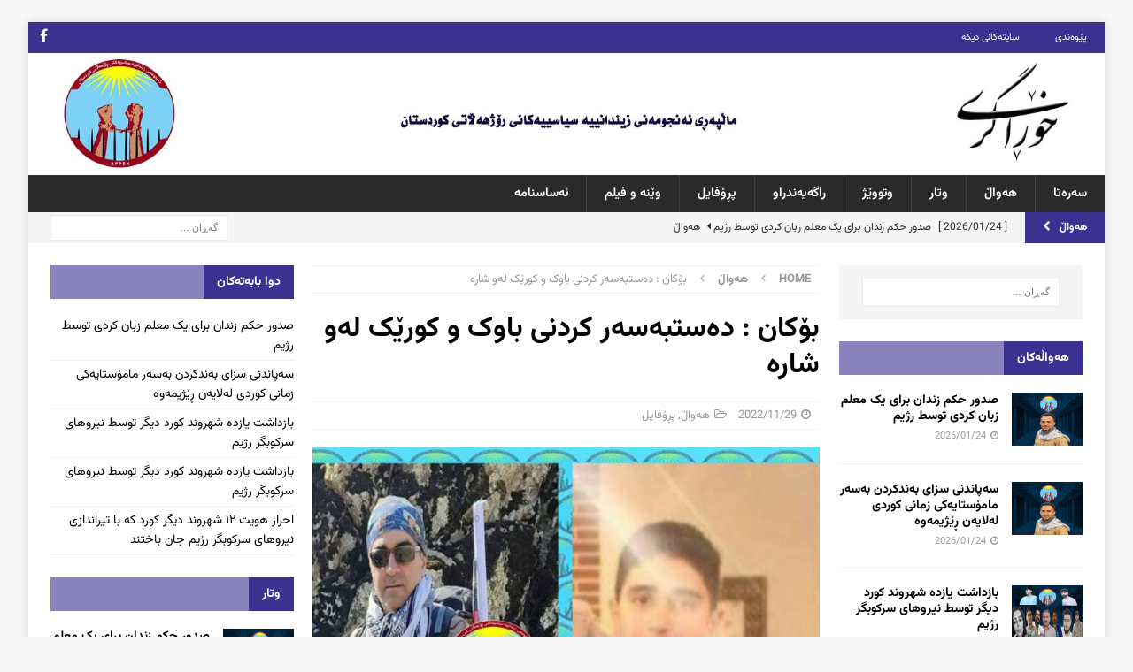

--- FILE ---
content_type: text/html; charset=UTF-8
request_url: https://xoragri.com/?p=9946
body_size: 83208
content:
<!DOCTYPE html>
<html class="no-js mh-two-sb" dir="rtl" lang="ckb">
<head>
<meta charset="UTF-8">
<meta name="viewport" content="width=device-width, initial-scale=1.0">
<link rel="profile" href="http://gmpg.org/xfn/11" />
<title>بۆکان : دەستبەسەر کردنی باوک و کورێک لەو شارە &#8211; خۆڕاگری</title>
<meta name='robots' content='max-image-preview:large' />
<link rel='dns-prefetch' href='//fonts.googleapis.com' />
<link rel="alternate" type="application/rss+xml" title="Feed ـی خۆڕاگری &raquo;" href="https://xoragri.com/?feed=rss2" />
<link rel="alternate" type="application/rss+xml" title="Feed ـی لێدوانەکانی خۆڕاگری &raquo;" href="https://xoragri.com/?feed=comments-rss2" />
<link rel="alternate" title="oEmbed (JSON)" type="application/json+oembed" href="https://xoragri.com/index.php?rest_route=%2Foembed%2F1.0%2Fembed&#038;url=https%3A%2F%2Fxoragri.com%2F%3Fp%3D9946" />
<link rel="alternate" title="oEmbed (XML)" type="text/xml+oembed" href="https://xoragri.com/index.php?rest_route=%2Foembed%2F1.0%2Fembed&#038;url=https%3A%2F%2Fxoragri.com%2F%3Fp%3D9946&#038;format=xml" />
<style id='wp-img-auto-sizes-contain-inline-css' type='text/css'>
img:is([sizes=auto i],[sizes^="auto," i]){contain-intrinsic-size:3000px 1500px}
/*# sourceURL=wp-img-auto-sizes-contain-inline-css */
</style>
<style id='wp-emoji-styles-inline-css' type='text/css'>

	img.wp-smiley, img.emoji {
		display: inline !important;
		border: none !important;
		box-shadow: none !important;
		height: 1em !important;
		width: 1em !important;
		margin: 0 0.07em !important;
		vertical-align: -0.1em !important;
		background: none !important;
		padding: 0 !important;
	}
/*# sourceURL=wp-emoji-styles-inline-css */
</style>
<style id='wp-block-library-inline-css' type='text/css'>
:root{--wp-block-synced-color:#7a00df;--wp-block-synced-color--rgb:122,0,223;--wp-bound-block-color:var(--wp-block-synced-color);--wp-editor-canvas-background:#ddd;--wp-admin-theme-color:#007cba;--wp-admin-theme-color--rgb:0,124,186;--wp-admin-theme-color-darker-10:#006ba1;--wp-admin-theme-color-darker-10--rgb:0,107,160.5;--wp-admin-theme-color-darker-20:#005a87;--wp-admin-theme-color-darker-20--rgb:0,90,135;--wp-admin-border-width-focus:2px}@media (min-resolution:192dpi){:root{--wp-admin-border-width-focus:1.5px}}.wp-element-button{cursor:pointer}:root .has-very-light-gray-background-color{background-color:#eee}:root .has-very-dark-gray-background-color{background-color:#313131}:root .has-very-light-gray-color{color:#eee}:root .has-very-dark-gray-color{color:#313131}:root .has-vivid-green-cyan-to-vivid-cyan-blue-gradient-background{background:linear-gradient(135deg,#00d084,#0693e3)}:root .has-purple-crush-gradient-background{background:linear-gradient(135deg,#34e2e4,#4721fb 50%,#ab1dfe)}:root .has-hazy-dawn-gradient-background{background:linear-gradient(135deg,#faaca8,#dad0ec)}:root .has-subdued-olive-gradient-background{background:linear-gradient(135deg,#fafae1,#67a671)}:root .has-atomic-cream-gradient-background{background:linear-gradient(135deg,#fdd79a,#004a59)}:root .has-nightshade-gradient-background{background:linear-gradient(135deg,#330968,#31cdcf)}:root .has-midnight-gradient-background{background:linear-gradient(135deg,#020381,#2874fc)}:root{--wp--preset--font-size--normal:16px;--wp--preset--font-size--huge:42px}.has-regular-font-size{font-size:1em}.has-larger-font-size{font-size:2.625em}.has-normal-font-size{font-size:var(--wp--preset--font-size--normal)}.has-huge-font-size{font-size:var(--wp--preset--font-size--huge)}.has-text-align-center{text-align:center}.has-text-align-left{text-align:left}.has-text-align-right{text-align:right}.has-fit-text{white-space:nowrap!important}#end-resizable-editor-section{display:none}.aligncenter{clear:both}.items-justified-left{justify-content:flex-start}.items-justified-center{justify-content:center}.items-justified-right{justify-content:flex-end}.items-justified-space-between{justify-content:space-between}.screen-reader-text{border:0;clip-path:inset(50%);height:1px;margin:-1px;overflow:hidden;padding:0;position:absolute;width:1px;word-wrap:normal!important}.screen-reader-text:focus{background-color:#ddd;clip-path:none;color:#444;display:block;font-size:1em;height:auto;left:5px;line-height:normal;padding:15px 23px 14px;text-decoration:none;top:5px;width:auto;z-index:100000}html :where(.has-border-color){border-style:solid}html :where([style*=border-top-color]){border-top-style:solid}html :where([style*=border-right-color]){border-right-style:solid}html :where([style*=border-bottom-color]){border-bottom-style:solid}html :where([style*=border-left-color]){border-left-style:solid}html :where([style*=border-width]){border-style:solid}html :where([style*=border-top-width]){border-top-style:solid}html :where([style*=border-right-width]){border-right-style:solid}html :where([style*=border-bottom-width]){border-bottom-style:solid}html :where([style*=border-left-width]){border-left-style:solid}html :where(img[class*=wp-image-]){height:auto;max-width:100%}:where(figure){margin:0 0 1em}html :where(.is-position-sticky){--wp-admin--admin-bar--position-offset:var(--wp-admin--admin-bar--height,0px)}@media screen and (max-width:600px){html :where(.is-position-sticky){--wp-admin--admin-bar--position-offset:0px}}

/*# sourceURL=wp-block-library-inline-css */
</style><style id='wp-block-paragraph-inline-css' type='text/css'>
.is-small-text{font-size:.875em}.is-regular-text{font-size:1em}.is-large-text{font-size:2.25em}.is-larger-text{font-size:3em}.has-drop-cap:not(:focus):first-letter{float:right;font-size:8.4em;font-style:normal;font-weight:100;line-height:.68;margin:.05em 0 0 .1em;text-transform:uppercase}body.rtl .has-drop-cap:not(:focus):first-letter{float:none;margin-right:.1em}p.has-drop-cap.has-background{overflow:hidden}:root :where(p.has-background){padding:1.25em 2.375em}:where(p.has-text-color:not(.has-link-color)) a{color:inherit}p.has-text-align-left[style*="writing-mode:vertical-lr"],p.has-text-align-right[style*="writing-mode:vertical-rl"]{rotate:180deg}
/*# sourceURL=https://xoragri.com/wp-includes/blocks/paragraph/style.min.css */
</style>
<style id='global-styles-inline-css' type='text/css'>
:root{--wp--preset--aspect-ratio--square: 1;--wp--preset--aspect-ratio--4-3: 4/3;--wp--preset--aspect-ratio--3-4: 3/4;--wp--preset--aspect-ratio--3-2: 3/2;--wp--preset--aspect-ratio--2-3: 2/3;--wp--preset--aspect-ratio--16-9: 16/9;--wp--preset--aspect-ratio--9-16: 9/16;--wp--preset--color--black: #000000;--wp--preset--color--cyan-bluish-gray: #abb8c3;--wp--preset--color--white: #ffffff;--wp--preset--color--pale-pink: #f78da7;--wp--preset--color--vivid-red: #cf2e2e;--wp--preset--color--luminous-vivid-orange: #ff6900;--wp--preset--color--luminous-vivid-amber: #fcb900;--wp--preset--color--light-green-cyan: #7bdcb5;--wp--preset--color--vivid-green-cyan: #00d084;--wp--preset--color--pale-cyan-blue: #8ed1fc;--wp--preset--color--vivid-cyan-blue: #0693e3;--wp--preset--color--vivid-purple: #9b51e0;--wp--preset--gradient--vivid-cyan-blue-to-vivid-purple: linear-gradient(135deg,rgb(6,147,227) 0%,rgb(155,81,224) 100%);--wp--preset--gradient--light-green-cyan-to-vivid-green-cyan: linear-gradient(135deg,rgb(122,220,180) 0%,rgb(0,208,130) 100%);--wp--preset--gradient--luminous-vivid-amber-to-luminous-vivid-orange: linear-gradient(135deg,rgb(252,185,0) 0%,rgb(255,105,0) 100%);--wp--preset--gradient--luminous-vivid-orange-to-vivid-red: linear-gradient(135deg,rgb(255,105,0) 0%,rgb(207,46,46) 100%);--wp--preset--gradient--very-light-gray-to-cyan-bluish-gray: linear-gradient(135deg,rgb(238,238,238) 0%,rgb(169,184,195) 100%);--wp--preset--gradient--cool-to-warm-spectrum: linear-gradient(135deg,rgb(74,234,220) 0%,rgb(151,120,209) 20%,rgb(207,42,186) 40%,rgb(238,44,130) 60%,rgb(251,105,98) 80%,rgb(254,248,76) 100%);--wp--preset--gradient--blush-light-purple: linear-gradient(135deg,rgb(255,206,236) 0%,rgb(152,150,240) 100%);--wp--preset--gradient--blush-bordeaux: linear-gradient(135deg,rgb(254,205,165) 0%,rgb(254,45,45) 50%,rgb(107,0,62) 100%);--wp--preset--gradient--luminous-dusk: linear-gradient(135deg,rgb(255,203,112) 0%,rgb(199,81,192) 50%,rgb(65,88,208) 100%);--wp--preset--gradient--pale-ocean: linear-gradient(135deg,rgb(255,245,203) 0%,rgb(182,227,212) 50%,rgb(51,167,181) 100%);--wp--preset--gradient--electric-grass: linear-gradient(135deg,rgb(202,248,128) 0%,rgb(113,206,126) 100%);--wp--preset--gradient--midnight: linear-gradient(135deg,rgb(2,3,129) 0%,rgb(40,116,252) 100%);--wp--preset--font-size--small: 13px;--wp--preset--font-size--medium: 20px;--wp--preset--font-size--large: 36px;--wp--preset--font-size--x-large: 42px;--wp--preset--spacing--20: 0.44rem;--wp--preset--spacing--30: 0.67rem;--wp--preset--spacing--40: 1rem;--wp--preset--spacing--50: 1.5rem;--wp--preset--spacing--60: 2.25rem;--wp--preset--spacing--70: 3.38rem;--wp--preset--spacing--80: 5.06rem;--wp--preset--shadow--natural: 6px 6px 9px rgba(0, 0, 0, 0.2);--wp--preset--shadow--deep: 12px 12px 50px rgba(0, 0, 0, 0.4);--wp--preset--shadow--sharp: 6px 6px 0px rgba(0, 0, 0, 0.2);--wp--preset--shadow--outlined: 6px 6px 0px -3px rgb(255, 255, 255), 6px 6px rgb(0, 0, 0);--wp--preset--shadow--crisp: 6px 6px 0px rgb(0, 0, 0);}:where(.is-layout-flex){gap: 0.5em;}:where(.is-layout-grid){gap: 0.5em;}body .is-layout-flex{display: flex;}.is-layout-flex{flex-wrap: wrap;align-items: center;}.is-layout-flex > :is(*, div){margin: 0;}body .is-layout-grid{display: grid;}.is-layout-grid > :is(*, div){margin: 0;}:where(.wp-block-columns.is-layout-flex){gap: 2em;}:where(.wp-block-columns.is-layout-grid){gap: 2em;}:where(.wp-block-post-template.is-layout-flex){gap: 1.25em;}:where(.wp-block-post-template.is-layout-grid){gap: 1.25em;}.has-black-color{color: var(--wp--preset--color--black) !important;}.has-cyan-bluish-gray-color{color: var(--wp--preset--color--cyan-bluish-gray) !important;}.has-white-color{color: var(--wp--preset--color--white) !important;}.has-pale-pink-color{color: var(--wp--preset--color--pale-pink) !important;}.has-vivid-red-color{color: var(--wp--preset--color--vivid-red) !important;}.has-luminous-vivid-orange-color{color: var(--wp--preset--color--luminous-vivid-orange) !important;}.has-luminous-vivid-amber-color{color: var(--wp--preset--color--luminous-vivid-amber) !important;}.has-light-green-cyan-color{color: var(--wp--preset--color--light-green-cyan) !important;}.has-vivid-green-cyan-color{color: var(--wp--preset--color--vivid-green-cyan) !important;}.has-pale-cyan-blue-color{color: var(--wp--preset--color--pale-cyan-blue) !important;}.has-vivid-cyan-blue-color{color: var(--wp--preset--color--vivid-cyan-blue) !important;}.has-vivid-purple-color{color: var(--wp--preset--color--vivid-purple) !important;}.has-black-background-color{background-color: var(--wp--preset--color--black) !important;}.has-cyan-bluish-gray-background-color{background-color: var(--wp--preset--color--cyan-bluish-gray) !important;}.has-white-background-color{background-color: var(--wp--preset--color--white) !important;}.has-pale-pink-background-color{background-color: var(--wp--preset--color--pale-pink) !important;}.has-vivid-red-background-color{background-color: var(--wp--preset--color--vivid-red) !important;}.has-luminous-vivid-orange-background-color{background-color: var(--wp--preset--color--luminous-vivid-orange) !important;}.has-luminous-vivid-amber-background-color{background-color: var(--wp--preset--color--luminous-vivid-amber) !important;}.has-light-green-cyan-background-color{background-color: var(--wp--preset--color--light-green-cyan) !important;}.has-vivid-green-cyan-background-color{background-color: var(--wp--preset--color--vivid-green-cyan) !important;}.has-pale-cyan-blue-background-color{background-color: var(--wp--preset--color--pale-cyan-blue) !important;}.has-vivid-cyan-blue-background-color{background-color: var(--wp--preset--color--vivid-cyan-blue) !important;}.has-vivid-purple-background-color{background-color: var(--wp--preset--color--vivid-purple) !important;}.has-black-border-color{border-color: var(--wp--preset--color--black) !important;}.has-cyan-bluish-gray-border-color{border-color: var(--wp--preset--color--cyan-bluish-gray) !important;}.has-white-border-color{border-color: var(--wp--preset--color--white) !important;}.has-pale-pink-border-color{border-color: var(--wp--preset--color--pale-pink) !important;}.has-vivid-red-border-color{border-color: var(--wp--preset--color--vivid-red) !important;}.has-luminous-vivid-orange-border-color{border-color: var(--wp--preset--color--luminous-vivid-orange) !important;}.has-luminous-vivid-amber-border-color{border-color: var(--wp--preset--color--luminous-vivid-amber) !important;}.has-light-green-cyan-border-color{border-color: var(--wp--preset--color--light-green-cyan) !important;}.has-vivid-green-cyan-border-color{border-color: var(--wp--preset--color--vivid-green-cyan) !important;}.has-pale-cyan-blue-border-color{border-color: var(--wp--preset--color--pale-cyan-blue) !important;}.has-vivid-cyan-blue-border-color{border-color: var(--wp--preset--color--vivid-cyan-blue) !important;}.has-vivid-purple-border-color{border-color: var(--wp--preset--color--vivid-purple) !important;}.has-vivid-cyan-blue-to-vivid-purple-gradient-background{background: var(--wp--preset--gradient--vivid-cyan-blue-to-vivid-purple) !important;}.has-light-green-cyan-to-vivid-green-cyan-gradient-background{background: var(--wp--preset--gradient--light-green-cyan-to-vivid-green-cyan) !important;}.has-luminous-vivid-amber-to-luminous-vivid-orange-gradient-background{background: var(--wp--preset--gradient--luminous-vivid-amber-to-luminous-vivid-orange) !important;}.has-luminous-vivid-orange-to-vivid-red-gradient-background{background: var(--wp--preset--gradient--luminous-vivid-orange-to-vivid-red) !important;}.has-very-light-gray-to-cyan-bluish-gray-gradient-background{background: var(--wp--preset--gradient--very-light-gray-to-cyan-bluish-gray) !important;}.has-cool-to-warm-spectrum-gradient-background{background: var(--wp--preset--gradient--cool-to-warm-spectrum) !important;}.has-blush-light-purple-gradient-background{background: var(--wp--preset--gradient--blush-light-purple) !important;}.has-blush-bordeaux-gradient-background{background: var(--wp--preset--gradient--blush-bordeaux) !important;}.has-luminous-dusk-gradient-background{background: var(--wp--preset--gradient--luminous-dusk) !important;}.has-pale-ocean-gradient-background{background: var(--wp--preset--gradient--pale-ocean) !important;}.has-electric-grass-gradient-background{background: var(--wp--preset--gradient--electric-grass) !important;}.has-midnight-gradient-background{background: var(--wp--preset--gradient--midnight) !important;}.has-small-font-size{font-size: var(--wp--preset--font-size--small) !important;}.has-medium-font-size{font-size: var(--wp--preset--font-size--medium) !important;}.has-large-font-size{font-size: var(--wp--preset--font-size--large) !important;}.has-x-large-font-size{font-size: var(--wp--preset--font-size--x-large) !important;}
/*# sourceURL=global-styles-inline-css */
</style>

<style id='classic-theme-styles-inline-css' type='text/css'>
/*! This file is auto-generated */
.wp-block-button__link{color:#fff;background-color:#32373c;border-radius:9999px;box-shadow:none;text-decoration:none;padding:calc(.667em + 2px) calc(1.333em + 2px);font-size:1.125em}.wp-block-file__button{background:#32373c;color:#fff;text-decoration:none}
/*# sourceURL=/wp-includes/css/classic-themes.min.css */
</style>
<link rel='stylesheet' id='vazir-font-css-style-css' href='https://xoragri.com/wp-content/plugins/vazir-font/asset/css/vazir-font.css?ver=6.9' type='text/css' media='all' />
<link rel='stylesheet' id='mh-magazine-css' href='https://xoragri.com/wp-content/themes/mh-magazine/style.css?ver=3.8.6' type='text/css' media='all' />
<link rel='stylesheet' id='mh-font-awesome-css' href='https://xoragri.com/wp-content/themes/mh-magazine/includes/font-awesome.min.css' type='text/css' media='all' />
<link rel='stylesheet' id='mh-google-fonts-css' href='https://fonts.googleapis.com/css?family=Open+Sans:300,400,400italic,600,700' type='text/css' media='all' />
<script type="text/javascript" src="https://xoragri.com/wp-includes/js/jquery/jquery.min.js?ver=3.7.1" id="jquery-core-js"></script>
<script type="text/javascript" src="https://xoragri.com/wp-includes/js/jquery/jquery-migrate.min.js?ver=3.4.1" id="jquery-migrate-js"></script>
<script type="text/javascript" src="https://xoragri.com/wp-content/themes/mh-magazine/js/scripts.js?ver=3.8.6" id="mh-scripts-js"></script>
<link rel="https://api.w.org/" href="https://xoragri.com/index.php?rest_route=/" /><link rel="alternate" title="JSON" type="application/json" href="https://xoragri.com/index.php?rest_route=/wp/v2/posts/9946" /><link rel="EditURI" type="application/rsd+xml" title="RSD" href="https://xoragri.com/xmlrpc.php?rsd" />
<link rel="stylesheet" href="https://xoragri.com/wp-content/themes/mh-magazine/rtl.css" type="text/css" media="screen" /><meta name="generator" content="WordPress 6.9" />
<link rel="canonical" href="https://xoragri.com/?p=9946" />
<link rel='shortlink' href='https://xoragri.com/?p=9946' />
<style type="text/css">
.mh-widget-layout4 .mh-widget-title { background: #3c3191; background: rgba(60, 49, 145, 0.6); }
.mh-preheader, .mh-wide-layout .mh-subheader, .mh-ticker-title, .mh-main-nav li:hover, .mh-footer-nav, .slicknav_menu, .slicknav_btn, .slicknav_nav .slicknav_item:hover, .slicknav_nav a:hover, .mh-back-to-top, .mh-subheading, .entry-tags .fa, .entry-tags li:hover, .mh-widget-layout2 .mh-widget-title, .mh-widget-layout4 .mh-widget-title-inner, .mh-widget-layout4 .mh-footer-widget-title, .mh-widget-layout5 .mh-widget-title-inner, .mh-widget-layout6 .mh-widget-title, #mh-mobile .flex-control-paging li a.flex-active, .mh-image-caption, .mh-carousel-layout1 .mh-carousel-caption, .mh-tab-button.active, .mh-tab-button.active:hover, .mh-footer-widget .mh-tab-button.active, .mh-social-widget li:hover a, .mh-footer-widget .mh-social-widget li a, .mh-footer-widget .mh-author-bio-widget, .tagcloud a:hover, .mh-widget .tagcloud a:hover, .mh-footer-widget .tagcloud a:hover, .mh-posts-stacked-item .mh-meta, .page-numbers:hover, .mh-loop-pagination .current, .mh-comments-pagination .current, .pagelink, a:hover .pagelink, input[type=submit], #infinite-handle span { background: #3c3191; }
.mh-main-nav-wrap .slicknav_nav ul, blockquote, .mh-widget-layout1 .mh-widget-title, .mh-widget-layout3 .mh-widget-title, .mh-widget-layout5 .mh-widget-title, .mh-widget-layout8 .mh-widget-title:after, #mh-mobile .mh-slider-caption, .mh-carousel-layout1, .mh-spotlight-widget, .mh-author-bio-widget, .mh-author-bio-title, .mh-author-bio-image-frame, .mh-video-widget, .mh-tab-buttons, textarea:hover, input[type=text]:hover, input[type=email]:hover, input[type=tel]:hover, input[type=url]:hover { border-color: #3c3191; }
.mh-dropcap, .mh-carousel-layout1 .flex-direction-nav a, .mh-carousel-layout2 .mh-carousel-caption, .mh-posts-digest-small-category, .mh-posts-lineup-more, .bypostauthor .fn:after, .mh-comment-list .comment-reply-link:before, #respond #cancel-comment-reply-link:before { color: #3c3191; }
</style>
<!--[if lt IE 9]>
<script src="https://xoragri.com/wp-content/themes/mh-magazine/js/css3-mediaqueries.js"></script>
<![endif]-->
<link rel="icon" href="https://xoragri.com/wp-content/uploads/2019/01/cropped-1-bargi-zindanyan-logo-1-32x32.png" sizes="32x32" />
<link rel="icon" href="https://xoragri.com/wp-content/uploads/2019/01/cropped-1-bargi-zindanyan-logo-1-192x192.png" sizes="192x192" />
<link rel="apple-touch-icon" href="https://xoragri.com/wp-content/uploads/2019/01/cropped-1-bargi-zindanyan-logo-1-180x180.png" />
<meta name="msapplication-TileImage" content="https://xoragri.com/wp-content/uploads/2019/01/cropped-1-bargi-zindanyan-logo-1-270x270.png" />
</head>
<body id="mh-mobile" class="rtl wp-singular post-template-default single single-post postid-9946 single-format-standard wp-custom-logo wp-theme-mh-magazine mh-boxed-layout mh-left-sb mh-loop-layout1 mh-widget-layout4" itemscope="itemscope" itemtype="http://schema.org/WebPage">
<div class="mh-container mh-container-outer">
<div class="mh-header-nav-mobile clearfix"></div>
	<div class="mh-preheader">
    	<div class="mh-container mh-container-inner mh-row clearfix">
							<div class="mh-header-bar-content mh-header-bar-top-left mh-col-2-3 clearfix">
											<nav class="mh-navigation mh-header-nav mh-header-nav-top clearfix" itemscope="itemscope" itemtype="http://schema.org/SiteNavigationElement">
							<div class="menu-%d9%85%db%8e%d9%86%db%86%db%8c-%d8%b3%db%95%d8%b1%db%95%d9%88%db%95-container"><ul id="menu-%d9%85%db%8e%d9%86%db%86%db%8c-%d8%b3%db%95%d8%b1%db%95%d9%88%db%95" class="menu"><li id="menu-item-53" class="menu-item menu-item-type-post_type menu-item-object-page menu-item-53"><a href="https://xoragri.com/?page_id=48">پێوەندی</a></li>
<li id="menu-item-52" class="menu-item menu-item-type-post_type menu-item-object-page menu-item-52"><a href="https://xoragri.com/?page_id=50">سایتەکانی دیکە</a></li>
</ul></div>						</nav>
									</div>
										<div class="mh-header-bar-content mh-header-bar-top-right mh-col-1-3 clearfix">
											<nav class="mh-social-icons mh-social-nav mh-social-nav-top clearfix" itemscope="itemscope" itemtype="http://schema.org/SiteNavigationElement">
							<div class="menu-%d8%aa%db%86%da%95%db%95-%da%a9%db%86%d9%85%db%95%da%b5%d8%a7%db%8c%db%95%d8%aa%db%8c%db%8c%db%95%da%a9%d8%a7%d9%86-container"><ul id="menu-%d8%aa%db%86%da%95%db%95-%da%a9%db%86%d9%85%db%95%da%b5%d8%a7%db%8c%db%95%d8%aa%db%8c%db%8c%db%95%da%a9%d8%a7%d9%86" class="menu"><li id="menu-item-181" class="menu-item menu-item-type-custom menu-item-object-custom menu-item-181"><a target="_blank" href="https://www.facebook.com/anjumanizindanian"><i class="fa fa-mh-social"></i><span class="screen-reader-text">فەیسبووک</span></a></li>
</ul></div>						</nav>
									</div>
					</div>
	</div>
<header class="mh-header" itemscope="itemscope" itemtype="http://schema.org/WPHeader">
	<div class="mh-container mh-container-inner clearfix">
		<div class="mh-custom-header clearfix">
<div class="mh-header-columns mh-row clearfix">
<div class="mh-col-1-1 mh-site-identity">
<div class="mh-site-logo" role="banner" itemscope="itemscope" itemtype="http://schema.org/Brand">
<a href="https://xoragri.com/" class="custom-logo-link" rel="home"><img width="1700" height="180" src="https://xoragri.com/wp-content/uploads/2019/10/cropped-logo-anjoman-nwe.jpg" class="custom-logo" alt="خۆڕاگری" decoding="async" fetchpriority="high" srcset="https://xoragri.com/wp-content/uploads/2019/10/cropped-logo-anjoman-nwe.jpg 1700w, https://xoragri.com/wp-content/uploads/2019/10/cropped-logo-anjoman-nwe-300x32.jpg 300w, https://xoragri.com/wp-content/uploads/2019/10/cropped-logo-anjoman-nwe-768x81.jpg 768w, https://xoragri.com/wp-content/uploads/2019/10/cropped-logo-anjoman-nwe-1024x108.jpg 1024w" sizes="(max-width: 1700px) 100vw, 1700px" /></a></div>
</div>
</div>
</div>
	</div>
	<div class="mh-main-nav-wrap">
		<nav class="mh-navigation mh-main-nav mh-container mh-container-inner clearfix" itemscope="itemscope" itemtype="http://schema.org/SiteNavigationElement">
			<div class="menu-%d9%85%db%8e%d9%86%db%86%db%8c-%d8%b3%db%95%d8%b1%db%95%da%a9%db%8c-container"><ul id="menu-%d9%85%db%8e%d9%86%db%86%db%8c-%d8%b3%db%95%d8%b1%db%95%da%a9%db%8c" class="menu"><li id="menu-item-11" class="menu-item menu-item-type-post_type menu-item-object-page menu-item-home menu-item-11"><a href="https://xoragri.com/">سەرەتا</a></li>
<li id="menu-item-13" class="menu-item menu-item-type-taxonomy menu-item-object-category current-post-ancestor current-menu-parent current-post-parent menu-item-13"><a href="https://xoragri.com/?cat=2">هەواڵ</a></li>
<li id="menu-item-14" class="menu-item menu-item-type-taxonomy menu-item-object-category menu-item-14"><a href="https://xoragri.com/?cat=3">وتار</a></li>
<li id="menu-item-15" class="menu-item menu-item-type-taxonomy menu-item-object-category menu-item-15"><a href="https://xoragri.com/?cat=4">وتووێژ</a></li>
<li id="menu-item-12" class="menu-item menu-item-type-taxonomy menu-item-object-category menu-item-12"><a href="https://xoragri.com/?cat=5">راگەیەندراو</a></li>
<li id="menu-item-174" class="menu-item menu-item-type-taxonomy menu-item-object-category current-post-ancestor current-menu-parent current-post-parent menu-item-174"><a href="https://xoragri.com/?cat=9">پڕۆفایل</a></li>
<li id="menu-item-16" class="menu-item menu-item-type-taxonomy menu-item-object-category menu-item-16"><a href="https://xoragri.com/?cat=6">وێنە و فیلم</a></li>
<li id="menu-item-155" class="menu-item menu-item-type-post_type menu-item-object-page menu-item-155"><a href="https://xoragri.com/?page_id=122">ئەساسنامە</a></li>
</ul></div>		</nav>
	</div>
	</header>
	<div class="mh-subheader">
		<div class="mh-container mh-container-inner mh-row clearfix">
							<div class="mh-header-bar-content mh-header-bar-bottom-left mh-col-2-3 clearfix">
											<div class="mh-header-ticker mh-header-ticker-bottom">
							<div class="mh-ticker-bottom">
			<div class="mh-ticker-title mh-ticker-title-bottom">
			هەواڵ<i class="fa fa-chevron-right"></i>		</div>
		<div class="mh-ticker-content mh-ticker-content-bottom">
		<ul id="mh-ticker-loop-bottom">				<li class="mh-ticker-item mh-ticker-item-bottom">
					<a href="https://xoragri.com/?p=20978" title="صدور حکم زندان برای یک معلم زبان کردی توسط رژیم">
						<span class="mh-ticker-item-date mh-ticker-item-date-bottom">
                        	[ 2026/01/24 ]                        </span>
						<span class="mh-ticker-item-title mh-ticker-item-title-bottom">
							صدور حکم زندان برای یک معلم زبان کردی توسط رژیم						</span>
													<span class="mh-ticker-item-cat mh-ticker-item-cat-bottom">
								<i class="fa fa-caret-right"></i>
																هەواڵ							</span>
											</a>
				</li>				<li class="mh-ticker-item mh-ticker-item-bottom">
					<a href="https://xoragri.com/?p=20973" title="سەپاندنی سزای بەندکردن بەسەر مامۆستایەکی زمانی کوردی لەلایەن ڕێژیمەوە">
						<span class="mh-ticker-item-date mh-ticker-item-date-bottom">
                        	[ 2026/01/24 ]                        </span>
						<span class="mh-ticker-item-title mh-ticker-item-title-bottom">
							سەپاندنی سزای بەندکردن بەسەر مامۆستایەکی زمانی کوردی لەلایەن ڕێژیمەوە						</span>
													<span class="mh-ticker-item-cat mh-ticker-item-cat-bottom">
								<i class="fa fa-caret-right"></i>
																هەواڵ							</span>
											</a>
				</li>				<li class="mh-ticker-item mh-ticker-item-bottom">
					<a href="https://xoragri.com/?p=20971" title="بازداشت یازده شهروند کورد دیگر توسط نیروهای سرکوبگر رژیم">
						<span class="mh-ticker-item-date mh-ticker-item-date-bottom">
                        	[ 2026/01/24 ]                        </span>
						<span class="mh-ticker-item-title mh-ticker-item-title-bottom">
							بازداشت یازده شهروند کورد دیگر توسط نیروهای سرکوبگر رژیم						</span>
													<span class="mh-ticker-item-cat mh-ticker-item-cat-bottom">
								<i class="fa fa-caret-right"></i>
																هەواڵ							</span>
											</a>
				</li>				<li class="mh-ticker-item mh-ticker-item-bottom">
					<a href="https://xoragri.com/?p=20967" title="بازداشت یازده شهروند کورد دیگر توسط نیروهای سرکوبگر رژیم">
						<span class="mh-ticker-item-date mh-ticker-item-date-bottom">
                        	[ 2026/01/24 ]                        </span>
						<span class="mh-ticker-item-title mh-ticker-item-title-bottom">
							بازداشت یازده شهروند کورد دیگر توسط نیروهای سرکوبگر رژیم						</span>
													<span class="mh-ticker-item-cat mh-ticker-item-cat-bottom">
								<i class="fa fa-caret-right"></i>
																هەواڵ							</span>
											</a>
				</li>				<li class="mh-ticker-item mh-ticker-item-bottom">
					<a href="https://xoragri.com/?p=20965" title="احراز هویت ۱۲ شهروند دیگر کورد که با تیراندازی نیروهای سرکوبگر رژیم جان باختند">
						<span class="mh-ticker-item-date mh-ticker-item-date-bottom">
                        	[ 2026/01/24 ]                        </span>
						<span class="mh-ticker-item-title mh-ticker-item-title-bottom">
							احراز هویت ۱۲ شهروند دیگر کورد که با تیراندازی نیروهای سرکوبگر رژیم جان باختند						</span>
													<span class="mh-ticker-item-cat mh-ticker-item-cat-bottom">
								<i class="fa fa-caret-right"></i>
																هەواڵ							</span>
											</a>
				</li>		</ul>
	</div>
</div>						</div>
									</div>
										<div class="mh-header-bar-content mh-header-bar-bottom-right mh-col-1-3 clearfix">
											<aside class="mh-header-search mh-header-search-bottom">
							<form role="search" method="get" class="search-form" action="https://xoragri.com/">
				<label>
					<span class="screen-reader-text">گەڕان بۆ:</span>
					<input type="search" class="search-field" placeholder="گەڕان &hellip;" value="" name="s" />
				</label>
				<input type="submit" class="search-submit" value="گەڕان" />
			</form>						</aside>
									</div>
					</div>
	</div>
<div class="mh-wrapper clearfix">
	<div class="mh-main clearfix">
		<div id="main-content" class="mh-content" role="main" itemprop="mainContentOfPage"><nav class="mh-breadcrumb"><span itemscope itemtype="http://data-vocabulary.org/Breadcrumb"><a href="https://xoragri.com" itemprop="url"><span itemprop="title">Home</span></a></span><span class="mh-breadcrumb-delimiter"><i class="fa fa-angle-right"></i></span><span itemscope itemtype="http://data-vocabulary.org/Breadcrumb"><a href="https://xoragri.com/?cat=2" itemprop="url"><span itemprop="title">هەواڵ</span></a></span><span class="mh-breadcrumb-delimiter"><i class="fa fa-angle-right"></i></span>بۆکان : دەستبەسەر کردنی باوک و کورێک لەو شارە</nav>
<article id="post-9946" class="post-9946 post type-post status-publish format-standard has-post-thumbnail hentry category-2 category-9 tag-14">
	<header class="entry-header clearfix"><h1 class="entry-title">بۆکان : دەستبەسەر کردنی باوک و کورێک لەو شارە</h1><div class="mh-meta entry-meta">
<span class="entry-meta-date updated"><i class="fa fa-clock-o"></i><a href="https://xoragri.com/?m=202211">2022/11/29</a></span>
<span class="entry-meta-categories"><i class="fa fa-folder-open-o"></i><a href="https://xoragri.com/?cat=2" rel="category">هەواڵ</a>, <a href="https://xoragri.com/?cat=9" rel="category">پڕۆفایل</a></span>
</div>
	</header>
		<div class="entry-content clearfix">
<figure class="entry-thumbnail">
<img src="https://xoragri.com/wp-content/uploads/2022/11/photo_2022-11-29_13-51-20-678x381.jpg" alt="" title="photo_2022-11-29_13-51-20" />
</figure>
<div class="mh-social-top">
<div class="mh-share-buttons clearfix">
	<a class="mh-facebook" href="#" onclick="window.open('https://www.facebook.com/sharer.php?u=https%3A%2F%2Fxoragri.com%2F%3Fp%3D9946&t=%D8%A8%DB%86%DA%A9%D8%A7%D9%86+%3A+%D8%AF%DB%95%D8%B3%D8%AA%D8%A8%DB%95%D8%B3%DB%95%D8%B1+%DA%A9%D8%B1%D8%AF%D9%86%DB%8C+%D8%A8%D8%A7%D9%88%DA%A9+%D9%88+%DA%A9%D9%88%D8%B1%DB%8E%DA%A9+%D9%84%DB%95%D9%88+%D8%B4%D8%A7%D8%B1%DB%95', 'facebookShare', 'width=626,height=436'); return false;" title="Share on Facebook">
		<span class="mh-share-button"><i class="fa fa-facebook"></i></span>
	</a>
	<a class="mh-twitter" href="#" onclick="window.open('https://twitter.com/share?text=%D8%A8%DB%86%DA%A9%D8%A7%D9%86+%3A+%D8%AF%DB%95%D8%B3%D8%AA%D8%A8%DB%95%D8%B3%DB%95%D8%B1+%DA%A9%D8%B1%D8%AF%D9%86%DB%8C+%D8%A8%D8%A7%D9%88%DA%A9+%D9%88+%DA%A9%D9%88%D8%B1%DB%8E%DA%A9+%D9%84%DB%95%D9%88+%D8%B4%D8%A7%D8%B1%DB%95:&url=https%3A%2F%2Fxoragri.com%2F%3Fp%3D9946', 'twitterShare', 'width=626,height=436'); return false;" title="Tweet This Post">
		<span class="mh-share-button"><i class="fa fa-twitter"></i></span>
	</a>
	<a class="mh-linkedin" href="#" onclick="window.open('https://www.linkedin.com/shareArticle?mini=true&url=https%3A%2F%2Fxoragri.com%2F%3Fp%3D9946&source=', 'linkedinShare', 'width=626,height=436'); return false;" title="Share on LinkedIn">
		<span class="mh-share-button"><i class="fa fa-linkedin"></i></span>
	</a>
	<a class="mh-pinterest" href="#" onclick="window.open('https://pinterest.com/pin/create/button/?url=https%3A%2F%2Fxoragri.com%2F%3Fp%3D9946&media=https://xoragri.com/wp-content/uploads/2022/11/photo_2022-11-29_13-51-20.jpg&description=%D8%A8%DB%86%DA%A9%D8%A7%D9%86+%3A+%D8%AF%DB%95%D8%B3%D8%AA%D8%A8%DB%95%D8%B3%DB%95%D8%B1+%DA%A9%D8%B1%D8%AF%D9%86%DB%8C+%D8%A8%D8%A7%D9%88%DA%A9+%D9%88+%DA%A9%D9%88%D8%B1%DB%8E%DA%A9+%D9%84%DB%95%D9%88+%D8%B4%D8%A7%D8%B1%DB%95', 'pinterestShare', 'width=750,height=350'); return false;" title="Pin This Post">
		<span class="mh-share-button"><i class="fa fa-pinterest"></i></span>
	</a>
	<a class="mh-googleplus" href="#" onclick="window.open('https://plusone.google.com/_/+1/confirm?hl=en-US&url=https%3A%2F%2Fxoragri.com%2F%3Fp%3D9946', 'googleShare', 'width=626,height=436'); return false;" title="Share on Google+" target="_blank">
		<span class="mh-share-button"><i class="fa fa-google-plus"></i></span>
	</a>
	<a class="mh-email" href="mailto:?subject=%D8%A8%DB%86%DA%A9%D8%A7%D9%86%20%3A%20%D8%AF%DB%95%D8%B3%D8%AA%D8%A8%DB%95%D8%B3%DB%95%D8%B1%20%DA%A9%D8%B1%D8%AF%D9%86%DB%8C%20%D8%A8%D8%A7%D9%88%DA%A9%20%D9%88%20%DA%A9%D9%88%D8%B1%DB%8E%DA%A9%20%D9%84%DB%95%D9%88%20%D8%B4%D8%A7%D8%B1%DB%95&amp;body=https%3A%2F%2Fxoragri.com%2F%3Fp%3D9946" title="Send this article to a friend" target="_blank">
		<span class="mh-share-button"><i class="fa fa-envelope-o"></i></span>
	</a>
	<a class="mh-print" href="javascript:window.print()" title="Print this article">
		<span class="mh-share-button"><i class="fa fa-print"></i></span>
	</a>
</div></div>

<p>خۆڕاگری: ڕۆژی یەک شەممە &#8216;٦ی سەرماوەزی ١٤٠١ی هەتاوی لە دڕێژەی دەستبەسەر کردنی هاووڵاتیانی کوردستان لە ڕەوتی خرۆشانی خەڵک دژ بە کۆماری ئیسلامی ئێران، باوک و کورێک لە شاری بۆکان،بە بێ بوونی هیچ بەڵگەیەکی یاسایی لە لایەن هێزە سەرکووتکەرەکانی ئیتلاعاتی کۆماری ئیسلامی ئێران،دەسبەسەر و گواستراونەتەوە بۆ شوێنێکی نادیار.</p>



<p>١-&#8220;خۆشناو عەزیزپوور (باوک) خەڵکی بۆکان ڕۆژی ٦ی سەرماوەرز بۆ جاری دووهەم دەستبەسەر کراوە.</p>



<p>٢ -&#8221; فەردین عەزیزپوور ١٧ ساڵە کوری خۆشناو خەڵکی بۆکان&nbsp; ڕۆژی ٦ی سەرماوەز دەستبەسەر کراوە.</p>



<p>تا ئێستا هیچ زانیارییەک لە چارەنووسیان لەبەر دەست دا نییە.</p>
<div class="mh-social-bottom">
<div class="mh-share-buttons clearfix">
	<a class="mh-facebook" href="#" onclick="window.open('https://www.facebook.com/sharer.php?u=https%3A%2F%2Fxoragri.com%2F%3Fp%3D9946&t=%D8%A8%DB%86%DA%A9%D8%A7%D9%86+%3A+%D8%AF%DB%95%D8%B3%D8%AA%D8%A8%DB%95%D8%B3%DB%95%D8%B1+%DA%A9%D8%B1%D8%AF%D9%86%DB%8C+%D8%A8%D8%A7%D9%88%DA%A9+%D9%88+%DA%A9%D9%88%D8%B1%DB%8E%DA%A9+%D9%84%DB%95%D9%88+%D8%B4%D8%A7%D8%B1%DB%95', 'facebookShare', 'width=626,height=436'); return false;" title="Share on Facebook">
		<span class="mh-share-button"><i class="fa fa-facebook"></i></span>
	</a>
	<a class="mh-twitter" href="#" onclick="window.open('https://twitter.com/share?text=%D8%A8%DB%86%DA%A9%D8%A7%D9%86+%3A+%D8%AF%DB%95%D8%B3%D8%AA%D8%A8%DB%95%D8%B3%DB%95%D8%B1+%DA%A9%D8%B1%D8%AF%D9%86%DB%8C+%D8%A8%D8%A7%D9%88%DA%A9+%D9%88+%DA%A9%D9%88%D8%B1%DB%8E%DA%A9+%D9%84%DB%95%D9%88+%D8%B4%D8%A7%D8%B1%DB%95:&url=https%3A%2F%2Fxoragri.com%2F%3Fp%3D9946', 'twitterShare', 'width=626,height=436'); return false;" title="Tweet This Post">
		<span class="mh-share-button"><i class="fa fa-twitter"></i></span>
	</a>
	<a class="mh-linkedin" href="#" onclick="window.open('https://www.linkedin.com/shareArticle?mini=true&url=https%3A%2F%2Fxoragri.com%2F%3Fp%3D9946&source=', 'linkedinShare', 'width=626,height=436'); return false;" title="Share on LinkedIn">
		<span class="mh-share-button"><i class="fa fa-linkedin"></i></span>
	</a>
	<a class="mh-pinterest" href="#" onclick="window.open('https://pinterest.com/pin/create/button/?url=https%3A%2F%2Fxoragri.com%2F%3Fp%3D9946&media=https://xoragri.com/wp-content/uploads/2022/11/photo_2022-11-29_13-51-20.jpg&description=%D8%A8%DB%86%DA%A9%D8%A7%D9%86+%3A+%D8%AF%DB%95%D8%B3%D8%AA%D8%A8%DB%95%D8%B3%DB%95%D8%B1+%DA%A9%D8%B1%D8%AF%D9%86%DB%8C+%D8%A8%D8%A7%D9%88%DA%A9+%D9%88+%DA%A9%D9%88%D8%B1%DB%8E%DA%A9+%D9%84%DB%95%D9%88+%D8%B4%D8%A7%D8%B1%DB%95', 'pinterestShare', 'width=750,height=350'); return false;" title="Pin This Post">
		<span class="mh-share-button"><i class="fa fa-pinterest"></i></span>
	</a>
	<a class="mh-googleplus" href="#" onclick="window.open('https://plusone.google.com/_/+1/confirm?hl=en-US&url=https%3A%2F%2Fxoragri.com%2F%3Fp%3D9946', 'googleShare', 'width=626,height=436'); return false;" title="Share on Google+" target="_blank">
		<span class="mh-share-button"><i class="fa fa-google-plus"></i></span>
	</a>
	<a class="mh-email" href="mailto:?subject=%D8%A8%DB%86%DA%A9%D8%A7%D9%86%20%3A%20%D8%AF%DB%95%D8%B3%D8%AA%D8%A8%DB%95%D8%B3%DB%95%D8%B1%20%DA%A9%D8%B1%D8%AF%D9%86%DB%8C%20%D8%A8%D8%A7%D9%88%DA%A9%20%D9%88%20%DA%A9%D9%88%D8%B1%DB%8E%DA%A9%20%D9%84%DB%95%D9%88%20%D8%B4%D8%A7%D8%B1%DB%95&amp;body=https%3A%2F%2Fxoragri.com%2F%3Fp%3D9946" title="Send this article to a friend" target="_blank">
		<span class="mh-share-button"><i class="fa fa-envelope-o"></i></span>
	</a>
	<a class="mh-print" href="javascript:window.print()" title="Print this article">
		<span class="mh-share-button"><i class="fa fa-print"></i></span>
	</a>
</div></div>
	</div><div class="entry-tags clearfix"><i class="fa fa-tag"></i><ul><li><a href="https://xoragri.com/?tag=%d8%b2%db%8c%d9%86%d8%af%d8%a7%d9%86%db%8c-%d8%b3%db%8c%d8%a7%d8%b3%db%8c-%d8%b2%d9%86%d8%af%d8%a7%d9%86%d8%8c%d8%b3%db%8e%d8%af%d8%a7%d8%b1%db%95%d8%8c-%d8%a6%db%8e%d8%b9%d8%af%d8%a7%d9%85-%d8%a6" rel="tag">زیندانی سیاسی.زندان،سێدارە، ئێعدام. ئەنجومەن</a></li></ul></div></article><nav class="mh-post-nav mh-row clearfix" itemscope="itemscope" itemtype="http://schema.org/SiteNavigationElement">
<div class="mh-col-1-2 mh-post-nav-item mh-post-nav-prev">
<a href="https://xoragri.com/?p=9943" rel="prev"><img width="80" height="60" src="https://xoragri.com/wp-content/uploads/2022/11/photo_2022-11-29_12-20-56-80x60.jpg" class="attachment-mh-magazine-small size-mh-magazine-small wp-post-image" alt="" decoding="async" srcset="https://xoragri.com/wp-content/uploads/2022/11/photo_2022-11-29_12-20-56-80x60.jpg 80w, https://xoragri.com/wp-content/uploads/2022/11/photo_2022-11-29_12-20-56-678x509.jpg 678w, https://xoragri.com/wp-content/uploads/2022/11/photo_2022-11-29_12-20-56-326x245.jpg 326w" sizes="(max-width: 80px) 100vw, 80px" /><span>Previous</span><p>ئیلام: دەستبەسەر کردنی سێ هاووڵاتی لە پارێزگای ئیلام</p></a></div>
<div class="mh-col-1-2 mh-post-nav-item mh-post-nav-next">
<a href="https://xoragri.com/?p=9949" rel="next"><img width="80" height="60" src="https://xoragri.com/wp-content/uploads/2022/11/photo_2022-11-29_14-20-05-80x60.jpg" class="attachment-mh-magazine-small size-mh-magazine-small wp-post-image" alt="" decoding="async" srcset="https://xoragri.com/wp-content/uploads/2022/11/photo_2022-11-29_14-20-05-80x60.jpg 80w, https://xoragri.com/wp-content/uploads/2022/11/photo_2022-11-29_14-20-05-678x509.jpg 678w, https://xoragri.com/wp-content/uploads/2022/11/photo_2022-11-29_14-20-05-326x245.jpg 326w" sizes="(max-width: 80px) 100vw, 80px" /><span>Next</span><p>پیرانشار: دەستبەسەر کردنی هاووڵاتییەکی ئەو شارە</p></a></div>
</nav>
<section class="mh-related-content">
<h3 class="mh-widget-title mh-related-content-title">
<span class="mh-widget-title-inner">Related Articles</span></h3>
<div class="mh-related-wrap mh-row clearfix">
<div class="mh-col-1-3 mh-posts-grid-col clearfix">
<article class="post-13418 format-standard mh-posts-grid-item clearfix">
	<figure class="mh-posts-grid-thumb">
		<a class="mh-thumb-icon mh-thumb-icon-small-mobile" href="https://xoragri.com/?p=13418" title="دەسبەسەرکردنی هاووڵاتییەکی خەڵکی سنە لەلایەن چەکدارانی ڕێژیمەوە"><img width="326" height="245" src="https://xoragri.com/wp-content/uploads/2023/09/image-41-326x245.png" class="attachment-mh-magazine-medium size-mh-magazine-medium wp-post-image" alt="" decoding="async" srcset="https://xoragri.com/wp-content/uploads/2023/09/image-41-326x245.png 326w, https://xoragri.com/wp-content/uploads/2023/09/image-41-678x509.png 678w, https://xoragri.com/wp-content/uploads/2023/09/image-41-80x60.png 80w" sizes="(max-width: 326px) 100vw, 326px" />		</a>
					<div class="mh-image-caption mh-posts-grid-caption">
				هەواڵ			</div>
			</figure>
	<h3 class="entry-title mh-posts-grid-title">
		<a href="https://xoragri.com/?p=13418" title="دەسبەسەرکردنی هاووڵاتییەکی خەڵکی سنە لەلایەن چەکدارانی ڕێژیمەوە" rel="bookmark">
			دەسبەسەرکردنی هاووڵاتییەکی خەڵکی سنە لەلایەن چەکدارانی ڕێژیمەوە		</a>
	</h3>
	<div class="mh-meta entry-meta">
<span class="entry-meta-date updated"><i class="fa fa-clock-o"></i><a href="https://xoragri.com/?m=202309">2023/09/13</a></span>
<span class="entry-meta-categories"><i class="fa fa-folder-open-o"></i><a href="https://xoragri.com/?cat=2" rel="category">هەواڵ</a>, <a href="https://xoragri.com/?cat=9" rel="category">پڕۆفایل</a></span>
</div>
	<div class="mh-posts-grid-excerpt clearfix">
		<div class="mh-excerpt"><p>خۆڕاگری: ئومێد ئەسەدی، هاووڵاتیی خەڵکی شاری سنە، لەلایەن هێزە چەکدارەکانی کۆماری ئیسلامییەوە دەسبەسەر وبۆ شوێنێکی نادیار گوازرایەوە. بەپێی هەواڵی ئەنجومەنی زیندانییە سیاسییەکانی ڕۆژهەڵاتی کوردستان &#8220;خۆڕاگری&#8221; ڕۆژی یەکشەممە، ١٩ی خەرمانانی ١٤٠٢ی هەتاوی، هێزە سەرکوتکەرەکانی ڕێژیم لە <a class="mh-excerpt-more" href="https://xoragri.com/?p=13418" title="دەسبەسەرکردنی هاووڵاتییەکی خەڵکی سنە لەلایەن چەکدارانی ڕێژیمەوە">[&#8230;]</a></p>
</div>	</div>
</article></div>
<div class="mh-col-1-3 mh-posts-grid-col clearfix">
<article class="post-10371 format-standard mh-posts-grid-item clearfix">
	<figure class="mh-posts-grid-thumb">
		<a class="mh-thumb-icon mh-thumb-icon-small-mobile" href="https://xoragri.com/?p=10371" title="سنە:دەستبەرسەر کردنی کچە خوێندکارێکی خەڵکی ورمی"><img width="326" height="245" src="https://xoragri.com/wp-content/uploads/2022/12/photo_2022-12-21_17-52-25-326x245.jpg" class="attachment-mh-magazine-medium size-mh-magazine-medium wp-post-image" alt="" decoding="async" loading="lazy" srcset="https://xoragri.com/wp-content/uploads/2022/12/photo_2022-12-21_17-52-25-326x245.jpg 326w, https://xoragri.com/wp-content/uploads/2022/12/photo_2022-12-21_17-52-25-678x509.jpg 678w, https://xoragri.com/wp-content/uploads/2022/12/photo_2022-12-21_17-52-25-80x60.jpg 80w" sizes="auto, (max-width: 326px) 100vw, 326px" />		</a>
					<div class="mh-image-caption mh-posts-grid-caption">
				هەواڵ			</div>
			</figure>
	<h3 class="entry-title mh-posts-grid-title">
		<a href="https://xoragri.com/?p=10371" title="سنە:دەستبەرسەر کردنی کچە خوێندکارێکی خەڵکی ورمی" rel="bookmark">
			سنە:دەستبەرسەر کردنی کچە خوێندکارێکی خەڵکی ورمی		</a>
	</h3>
	<div class="mh-meta entry-meta">
<span class="entry-meta-date updated"><i class="fa fa-clock-o"></i><a href="https://xoragri.com/?m=202212">2022/12/21</a></span>
<span class="entry-meta-categories"><i class="fa fa-folder-open-o"></i><a href="https://xoragri.com/?cat=2" rel="category">هەواڵ</a>, <a href="https://xoragri.com/?cat=9" rel="category">پڕۆفایل</a></span>
</div>
	<div class="mh-posts-grid-excerpt clearfix">
		<div class="mh-excerpt"><p>خۆڕاگری: ڕۆژی ٢٨ی سەرماوەز کچە خوێندکارێکی خەڵکی شاری ورمێ بە ناوی &#8220;پەریسا حەبیبپوور&#8221; کە نیازی سەفەری هەبوو لە تمیناڵی شاری سنە لە لایەن هێزە ئەمنییەکان دەستبەسەر و دەگوازرێتەوە بۆ شوێنێکی نادیار. تا ئێستا لە چارەنووسی <a class="mh-excerpt-more" href="https://xoragri.com/?p=10371" title="سنە:دەستبەرسەر کردنی کچە خوێندکارێکی خەڵکی ورمی">[&#8230;]</a></p>
</div>	</div>
</article></div>
<div class="mh-col-1-3 mh-posts-grid-col clearfix">
<article class="post-20537 format-standard mh-posts-grid-item clearfix">
	<figure class="mh-posts-grid-thumb">
		<a class="mh-thumb-icon mh-thumb-icon-small-mobile" href="https://xoragri.com/?p=20537" title="بازداشت یک دانشجوی اهل پیرانشهر توسط نیروهای سرکوبگر رژیم"><img width="326" height="245" src="https://xoragri.com/wp-content/uploads/2026/01/image-19-326x245.png" class="attachment-mh-magazine-medium size-mh-magazine-medium wp-post-image" alt="" decoding="async" loading="lazy" srcset="https://xoragri.com/wp-content/uploads/2026/01/image-19-326x245.png 326w, https://xoragri.com/wp-content/uploads/2026/01/image-19-678x509.png 678w, https://xoragri.com/wp-content/uploads/2026/01/image-19-80x60.png 80w" sizes="auto, (max-width: 326px) 100vw, 326px" />		</a>
					<div class="mh-image-caption mh-posts-grid-caption">
				هەواڵ			</div>
			</figure>
	<h3 class="entry-title mh-posts-grid-title">
		<a href="https://xoragri.com/?p=20537" title="بازداشت یک دانشجوی اهل پیرانشهر توسط نیروهای سرکوبگر رژیم" rel="bookmark">
			بازداشت یک دانشجوی اهل پیرانشهر توسط نیروهای سرکوبگر رژیم		</a>
	</h3>
	<div class="mh-meta entry-meta">
<span class="entry-meta-date updated"><i class="fa fa-clock-o"></i><a href="https://xoragri.com/?m=202601">2026/01/05</a></span>
<span class="entry-meta-categories"><i class="fa fa-folder-open-o"></i><a href="https://xoragri.com/?cat=2" rel="category">هەواڵ</a>, <a href="https://xoragri.com/?cat=9" rel="category">پڕۆفایل</a></span>
</div>
	<div class="mh-posts-grid-excerpt clearfix">
		<div class="mh-excerpt"><p>خۆڕاگری: یک دانشجوی اهل پیرانشهر به نام «ایمان چشته» توسط نیروهای سرکوبگر رژیم ایران به شیوه‌ای وحشیانه در سه راهی دارلک مهاباد بازداشت شد. بر اساس اخبار وب‌سایت انجمن زندانیان سیاسی شرق کوردستان «خۆڕاگری»، روز <a class="mh-excerpt-more" href="https://xoragri.com/?p=20537" title="بازداشت یک دانشجوی اهل پیرانشهر توسط نیروهای سرکوبگر رژیم">[&#8230;]</a></p>
</div>	</div>
</article></div>
</div>
</section>
<div id="comments" class="mh-comments-wrap">
</div>
		</div>
			<aside class="mh-widget-col-1 mh-sidebar" itemscope="itemscope" itemtype="http://schema.org/WPSideBar"><div id="search-2" class="mh-widget widget_search"><form role="search" method="get" class="search-form" action="https://xoragri.com/">
				<label>
					<span class="screen-reader-text">گەڕان بۆ:</span>
					<input type="search" class="search-field" placeholder="گەڕان &hellip;" value="" name="s" />
				</label>
				<input type="submit" class="search-submit" value="گەڕان" />
			</form></div><div id="mh_magazine_custom_posts-10" class="mh-widget mh_magazine_custom_posts"><h4 class="mh-widget-title"><span class="mh-widget-title-inner"><a href="https://xoragri.com/?cat=2" class="mh-widget-title-link">هەواڵەکان</a></span></h4>			<ul class="mh-custom-posts-widget clearfix"> 						<li class="mh-custom-posts-item mh-custom-posts-small clearfix post-20978 post type-post status-publish format-standard has-post-thumbnail category-2 category-9 tag-14">
															<figure class="mh-custom-posts-thumb">
									<a class="mh-thumb-icon mh-thumb-icon-small" href="https://xoragri.com/?p=20978" title="صدور حکم زندان برای یک معلم زبان کردی توسط رژیم"><img width="80" height="60" src="https://xoragri.com/wp-content/uploads/2026/01/image-117-80x60.png" class="attachment-mh-magazine-small size-mh-magazine-small wp-post-image" alt="" decoding="async" loading="lazy" srcset="https://xoragri.com/wp-content/uploads/2026/01/image-117-80x60.png 80w, https://xoragri.com/wp-content/uploads/2026/01/image-117-768x576.png 768w, https://xoragri.com/wp-content/uploads/2026/01/image-117-678x509.png 678w, https://xoragri.com/wp-content/uploads/2026/01/image-117-326x245.png 326w, https://xoragri.com/wp-content/uploads/2026/01/image-117.png 993w" sizes="auto, (max-width: 80px) 100vw, 80px" />									</a>
								</figure>
														<div class="mh-custom-posts-header">
								<div class="mh-custom-posts-small-title">
									<a href="https://xoragri.com/?p=20978" title="صدور حکم زندان برای یک معلم زبان کردی توسط رژیم">
										صدور حکم زندان برای یک معلم زبان کردی توسط رژیم									</a>
								</div>
								<div class="mh-meta entry-meta">
<span class="entry-meta-date updated"><i class="fa fa-clock-o"></i><a href="https://xoragri.com/?m=202601">2026/01/24</a></span>
</div>
							</div>
						</li>						<li class="mh-custom-posts-item mh-custom-posts-small clearfix post-20973 post type-post status-publish format-standard has-post-thumbnail category-2 category-9 tag-14">
															<figure class="mh-custom-posts-thumb">
									<a class="mh-thumb-icon mh-thumb-icon-small" href="https://xoragri.com/?p=20973" title="سەپاندنی سزای بەندکردن بەسەر مامۆستایەکی زمانی کوردی لەلایەن ڕێژیمەوە"><img width="80" height="60" src="https://xoragri.com/wp-content/uploads/2026/01/image-117-80x60.png" class="attachment-mh-magazine-small size-mh-magazine-small wp-post-image" alt="" decoding="async" loading="lazy" srcset="https://xoragri.com/wp-content/uploads/2026/01/image-117-80x60.png 80w, https://xoragri.com/wp-content/uploads/2026/01/image-117-768x576.png 768w, https://xoragri.com/wp-content/uploads/2026/01/image-117-678x509.png 678w, https://xoragri.com/wp-content/uploads/2026/01/image-117-326x245.png 326w, https://xoragri.com/wp-content/uploads/2026/01/image-117.png 993w" sizes="auto, (max-width: 80px) 100vw, 80px" />									</a>
								</figure>
														<div class="mh-custom-posts-header">
								<div class="mh-custom-posts-small-title">
									<a href="https://xoragri.com/?p=20973" title="سەپاندنی سزای بەندکردن بەسەر مامۆستایەکی زمانی کوردی لەلایەن ڕێژیمەوە">
										سەپاندنی سزای بەندکردن بەسەر مامۆستایەکی زمانی کوردی لەلایەن ڕێژیمەوە									</a>
								</div>
								<div class="mh-meta entry-meta">
<span class="entry-meta-date updated"><i class="fa fa-clock-o"></i><a href="https://xoragri.com/?m=202601">2026/01/24</a></span>
</div>
							</div>
						</li>						<li class="mh-custom-posts-item mh-custom-posts-small clearfix post-20971 post type-post status-publish format-standard has-post-thumbnail category-2 category-9 tag-14">
															<figure class="mh-custom-posts-thumb">
									<a class="mh-thumb-icon mh-thumb-icon-small" href="https://xoragri.com/?p=20971" title="بازداشت یازده شهروند کورد دیگر توسط نیروهای سرکوبگر رژیم"><img width="80" height="60" src="https://xoragri.com/wp-content/uploads/2026/01/image-116-80x60.png" class="attachment-mh-magazine-small size-mh-magazine-small wp-post-image" alt="" decoding="async" loading="lazy" srcset="https://xoragri.com/wp-content/uploads/2026/01/image-116-80x60.png 80w, https://xoragri.com/wp-content/uploads/2026/01/image-116-678x509.png 678w, https://xoragri.com/wp-content/uploads/2026/01/image-116-326x245.png 326w" sizes="auto, (max-width: 80px) 100vw, 80px" />									</a>
								</figure>
														<div class="mh-custom-posts-header">
								<div class="mh-custom-posts-small-title">
									<a href="https://xoragri.com/?p=20971" title="بازداشت یازده شهروند کورد دیگر توسط نیروهای سرکوبگر رژیم">
										بازداشت یازده شهروند کورد دیگر توسط نیروهای سرکوبگر رژیم									</a>
								</div>
								<div class="mh-meta entry-meta">
<span class="entry-meta-date updated"><i class="fa fa-clock-o"></i><a href="https://xoragri.com/?m=202601">2026/01/24</a></span>
</div>
							</div>
						</li>						<li class="mh-custom-posts-item mh-custom-posts-small clearfix post-20967 post type-post status-publish format-standard has-post-thumbnail category-2 category-9 tag-14">
															<figure class="mh-custom-posts-thumb">
									<a class="mh-thumb-icon mh-thumb-icon-small" href="https://xoragri.com/?p=20967" title="بازداشت یازده شهروند کورد دیگر توسط نیروهای سرکوبگر رژیم"><img width="80" height="60" src="https://xoragri.com/wp-content/uploads/2026/01/image-116-80x60.png" class="attachment-mh-magazine-small size-mh-magazine-small wp-post-image" alt="" decoding="async" loading="lazy" srcset="https://xoragri.com/wp-content/uploads/2026/01/image-116-80x60.png 80w, https://xoragri.com/wp-content/uploads/2026/01/image-116-678x509.png 678w, https://xoragri.com/wp-content/uploads/2026/01/image-116-326x245.png 326w" sizes="auto, (max-width: 80px) 100vw, 80px" />									</a>
								</figure>
														<div class="mh-custom-posts-header">
								<div class="mh-custom-posts-small-title">
									<a href="https://xoragri.com/?p=20967" title="بازداشت یازده شهروند کورد دیگر توسط نیروهای سرکوبگر رژیم">
										بازداشت یازده شهروند کورد دیگر توسط نیروهای سرکوبگر رژیم									</a>
								</div>
								<div class="mh-meta entry-meta">
<span class="entry-meta-date updated"><i class="fa fa-clock-o"></i><a href="https://xoragri.com/?m=202601">2026/01/24</a></span>
</div>
							</div>
						</li>						<li class="mh-custom-posts-item mh-custom-posts-small clearfix post-20965 post type-post status-publish format-standard has-post-thumbnail category-2 category-9 tag-14">
															<figure class="mh-custom-posts-thumb">
									<a class="mh-thumb-icon mh-thumb-icon-small" href="https://xoragri.com/?p=20965" title="احراز هویت ۱۲ شهروند دیگر کورد که با تیراندازی نیروهای سرکوبگر رژیم جان باختند"><img width="80" height="60" src="https://xoragri.com/wp-content/uploads/2026/01/image-115-80x60.png" class="attachment-mh-magazine-small size-mh-magazine-small wp-post-image" alt="" decoding="async" loading="lazy" srcset="https://xoragri.com/wp-content/uploads/2026/01/image-115-80x60.png 80w, https://xoragri.com/wp-content/uploads/2026/01/image-115-678x509.png 678w, https://xoragri.com/wp-content/uploads/2026/01/image-115-326x245.png 326w" sizes="auto, (max-width: 80px) 100vw, 80px" />									</a>
								</figure>
														<div class="mh-custom-posts-header">
								<div class="mh-custom-posts-small-title">
									<a href="https://xoragri.com/?p=20965" title="احراز هویت ۱۲ شهروند دیگر کورد که با تیراندازی نیروهای سرکوبگر رژیم جان باختند">
										احراز هویت ۱۲ شهروند دیگر کورد که با تیراندازی نیروهای سرکوبگر رژیم جان باختند									</a>
								</div>
								<div class="mh-meta entry-meta">
<span class="entry-meta-date updated"><i class="fa fa-clock-o"></i><a href="https://xoragri.com/?m=202601">2026/01/24</a></span>
</div>
							</div>
						</li>						<li class="mh-custom-posts-item mh-custom-posts-small clearfix post-20959 post type-post status-publish format-standard has-post-thumbnail category-2 category-9 tag-14">
															<figure class="mh-custom-posts-thumb">
									<a class="mh-thumb-icon mh-thumb-icon-small" href="https://xoragri.com/?p=20959" title="ئاشكرابوونی ناسنامەی ١٢هاووڵاتیی دیکەی کورد کە بەتەقەی هێزە سەرکوتکەرەکانی ڕێژیم گیانیان لەدەست داوە"><img width="80" height="60" src="https://xoragri.com/wp-content/uploads/2026/01/image-115-80x60.png" class="attachment-mh-magazine-small size-mh-magazine-small wp-post-image" alt="" decoding="async" loading="lazy" srcset="https://xoragri.com/wp-content/uploads/2026/01/image-115-80x60.png 80w, https://xoragri.com/wp-content/uploads/2026/01/image-115-678x509.png 678w, https://xoragri.com/wp-content/uploads/2026/01/image-115-326x245.png 326w" sizes="auto, (max-width: 80px) 100vw, 80px" />									</a>
								</figure>
														<div class="mh-custom-posts-header">
								<div class="mh-custom-posts-small-title">
									<a href="https://xoragri.com/?p=20959" title="ئاشكرابوونی ناسنامەی ١٢هاووڵاتیی دیکەی کورد کە بەتەقەی هێزە سەرکوتکەرەکانی ڕێژیم گیانیان لەدەست داوە">
										ئاشكرابوونی ناسنامەی ١٢هاووڵاتیی دیکەی کورد کە بەتەقەی هێزە سەرکوتکەرەکانی ڕێژیم گیانیان لەدەست داوە									</a>
								</div>
								<div class="mh-meta entry-meta">
<span class="entry-meta-date updated"><i class="fa fa-clock-o"></i><a href="https://xoragri.com/?m=202601">2026/01/24</a></span>
</div>
							</div>
						</li>						<li class="mh-custom-posts-item mh-custom-posts-small clearfix post-20957 post type-post status-publish format-standard has-post-thumbnail category-2 category-9 tag-14">
															<figure class="mh-custom-posts-thumb">
									<a class="mh-thumb-icon mh-thumb-icon-small" href="https://xoragri.com/?p=20957" title="بازداشت و ناپدیدسازی قهری هفت شهروند کُرد توسط نیروهای سرکوبگر رژیم"><img width="80" height="60" src="https://xoragri.com/wp-content/uploads/2026/01/photo_2026-01-23_11-21-31-80x60.jpg" class="attachment-mh-magazine-small size-mh-magazine-small wp-post-image" alt="" decoding="async" loading="lazy" srcset="https://xoragri.com/wp-content/uploads/2026/01/photo_2026-01-23_11-21-31-80x60.jpg 80w, https://xoragri.com/wp-content/uploads/2026/01/photo_2026-01-23_11-21-31-678x509.jpg 678w, https://xoragri.com/wp-content/uploads/2026/01/photo_2026-01-23_11-21-31-326x245.jpg 326w" sizes="auto, (max-width: 80px) 100vw, 80px" />									</a>
								</figure>
														<div class="mh-custom-posts-header">
								<div class="mh-custom-posts-small-title">
									<a href="https://xoragri.com/?p=20957" title="بازداشت و ناپدیدسازی قهری هفت شهروند کُرد توسط نیروهای سرکوبگر رژیم">
										بازداشت و ناپدیدسازی قهری هفت شهروند کُرد توسط نیروهای سرکوبگر رژیم									</a>
								</div>
								<div class="mh-meta entry-meta">
<span class="entry-meta-date updated"><i class="fa fa-clock-o"></i><a href="https://xoragri.com/?m=202601">2026/01/23</a></span>
</div>
							</div>
						</li>						<li class="mh-custom-posts-item mh-custom-posts-small clearfix post-20954 post type-post status-publish format-standard has-post-thumbnail category-2 category-9 tag-14">
															<figure class="mh-custom-posts-thumb">
									<a class="mh-thumb-icon mh-thumb-icon-small" href="https://xoragri.com/?p=20954" title="دەسبەسەر و بێسەروشوێنکردنی حەوت هاووڵاتیی کورد لەلایەن هێزە سەرکوتکەرەکانی ڕێژیمەوە"><img width="80" height="60" src="https://xoragri.com/wp-content/uploads/2026/01/photo_2026-01-23_11-21-31-80x60.jpg" class="attachment-mh-magazine-small size-mh-magazine-small wp-post-image" alt="" decoding="async" loading="lazy" srcset="https://xoragri.com/wp-content/uploads/2026/01/photo_2026-01-23_11-21-31-80x60.jpg 80w, https://xoragri.com/wp-content/uploads/2026/01/photo_2026-01-23_11-21-31-678x509.jpg 678w, https://xoragri.com/wp-content/uploads/2026/01/photo_2026-01-23_11-21-31-326x245.jpg 326w" sizes="auto, (max-width: 80px) 100vw, 80px" />									</a>
								</figure>
														<div class="mh-custom-posts-header">
								<div class="mh-custom-posts-small-title">
									<a href="https://xoragri.com/?p=20954" title="دەسبەسەر و بێسەروشوێنکردنی حەوت هاووڵاتیی کورد لەلایەن هێزە سەرکوتکەرەکانی ڕێژیمەوە">
										دەسبەسەر و بێسەروشوێنکردنی حەوت هاووڵاتیی کورد لەلایەن هێزە سەرکوتکەرەکانی ڕێژیمەوە									</a>
								</div>
								<div class="mh-meta entry-meta">
<span class="entry-meta-date updated"><i class="fa fa-clock-o"></i><a href="https://xoragri.com/?m=202601">2026/01/23</a></span>
</div>
							</div>
						</li>			</ul></div>	</aside>	</div>
    <aside class="mh-widget-col-1 mh-sidebar-2 mh-sidebar-wide" itemscope="itemscope" itemtype="http://schema.org/WPSideBar">

		<div id="recent-posts-2" class="mh-widget widget_recent_entries">
		<h4 class="mh-widget-title"><span class="mh-widget-title-inner">دوا بابه‌ته‌کان</span></h4>
		<ul>
											<li>
					<a href="https://xoragri.com/?p=20978">صدور حکم زندان برای یک معلم زبان کردی توسط رژیم</a>
									</li>
											<li>
					<a href="https://xoragri.com/?p=20973">سەپاندنی سزای بەندکردن بەسەر مامۆستایەکی زمانی کوردی لەلایەن ڕێژیمەوە</a>
									</li>
											<li>
					<a href="https://xoragri.com/?p=20971">بازداشت یازده شهروند کورد دیگر توسط نیروهای سرکوبگر رژیم</a>
									</li>
											<li>
					<a href="https://xoragri.com/?p=20967">بازداشت یازده شهروند کورد دیگر توسط نیروهای سرکوبگر رژیم</a>
									</li>
											<li>
					<a href="https://xoragri.com/?p=20965">احراز هویت ۱۲ شهروند دیگر کورد که با تیراندازی نیروهای سرکوبگر رژیم جان باختند</a>
									</li>
					</ul>

		</div><div id="mh_magazine_custom_posts-9" class="mh-widget mh_magazine_custom_posts"><h4 class="mh-widget-title"><span class="mh-widget-title-inner">وتار</span></h4>			<ul class="mh-custom-posts-widget clearfix"> 						<li class="mh-custom-posts-item mh-custom-posts-small clearfix post-20978 post type-post status-publish format-standard has-post-thumbnail category-2 category-9 tag-14">
															<figure class="mh-custom-posts-thumb">
									<a class="mh-thumb-icon mh-thumb-icon-small" href="https://xoragri.com/?p=20978" title="صدور حکم زندان برای یک معلم زبان کردی توسط رژیم"><img width="80" height="60" src="https://xoragri.com/wp-content/uploads/2026/01/image-117-80x60.png" class="attachment-mh-magazine-small size-mh-magazine-small wp-post-image" alt="" decoding="async" loading="lazy" srcset="https://xoragri.com/wp-content/uploads/2026/01/image-117-80x60.png 80w, https://xoragri.com/wp-content/uploads/2026/01/image-117-768x576.png 768w, https://xoragri.com/wp-content/uploads/2026/01/image-117-678x509.png 678w, https://xoragri.com/wp-content/uploads/2026/01/image-117-326x245.png 326w, https://xoragri.com/wp-content/uploads/2026/01/image-117.png 993w" sizes="auto, (max-width: 80px) 100vw, 80px" />									</a>
								</figure>
														<div class="mh-custom-posts-header">
								<div class="mh-custom-posts-small-title">
									<a href="https://xoragri.com/?p=20978" title="صدور حکم زندان برای یک معلم زبان کردی توسط رژیم">
										صدور حکم زندان برای یک معلم زبان کردی توسط رژیم									</a>
								</div>
								<div class="mh-meta entry-meta">
<span class="entry-meta-date updated"><i class="fa fa-clock-o"></i><a href="https://xoragri.com/?m=202601">2026/01/24</a></span>
</div>
							</div>
						</li>						<li class="mh-custom-posts-item mh-custom-posts-small clearfix post-20973 post type-post status-publish format-standard has-post-thumbnail category-2 category-9 tag-14">
															<figure class="mh-custom-posts-thumb">
									<a class="mh-thumb-icon mh-thumb-icon-small" href="https://xoragri.com/?p=20973" title="سەپاندنی سزای بەندکردن بەسەر مامۆستایەکی زمانی کوردی لەلایەن ڕێژیمەوە"><img width="80" height="60" src="https://xoragri.com/wp-content/uploads/2026/01/image-117-80x60.png" class="attachment-mh-magazine-small size-mh-magazine-small wp-post-image" alt="" decoding="async" loading="lazy" srcset="https://xoragri.com/wp-content/uploads/2026/01/image-117-80x60.png 80w, https://xoragri.com/wp-content/uploads/2026/01/image-117-768x576.png 768w, https://xoragri.com/wp-content/uploads/2026/01/image-117-678x509.png 678w, https://xoragri.com/wp-content/uploads/2026/01/image-117-326x245.png 326w, https://xoragri.com/wp-content/uploads/2026/01/image-117.png 993w" sizes="auto, (max-width: 80px) 100vw, 80px" />									</a>
								</figure>
														<div class="mh-custom-posts-header">
								<div class="mh-custom-posts-small-title">
									<a href="https://xoragri.com/?p=20973" title="سەپاندنی سزای بەندکردن بەسەر مامۆستایەکی زمانی کوردی لەلایەن ڕێژیمەوە">
										سەپاندنی سزای بەندکردن بەسەر مامۆستایەکی زمانی کوردی لەلایەن ڕێژیمەوە									</a>
								</div>
								<div class="mh-meta entry-meta">
<span class="entry-meta-date updated"><i class="fa fa-clock-o"></i><a href="https://xoragri.com/?m=202601">2026/01/24</a></span>
</div>
							</div>
						</li>						<li class="mh-custom-posts-item mh-custom-posts-small clearfix post-20971 post type-post status-publish format-standard has-post-thumbnail category-2 category-9 tag-14">
															<figure class="mh-custom-posts-thumb">
									<a class="mh-thumb-icon mh-thumb-icon-small" href="https://xoragri.com/?p=20971" title="بازداشت یازده شهروند کورد دیگر توسط نیروهای سرکوبگر رژیم"><img width="80" height="60" src="https://xoragri.com/wp-content/uploads/2026/01/image-116-80x60.png" class="attachment-mh-magazine-small size-mh-magazine-small wp-post-image" alt="" decoding="async" loading="lazy" srcset="https://xoragri.com/wp-content/uploads/2026/01/image-116-80x60.png 80w, https://xoragri.com/wp-content/uploads/2026/01/image-116-678x509.png 678w, https://xoragri.com/wp-content/uploads/2026/01/image-116-326x245.png 326w" sizes="auto, (max-width: 80px) 100vw, 80px" />									</a>
								</figure>
														<div class="mh-custom-posts-header">
								<div class="mh-custom-posts-small-title">
									<a href="https://xoragri.com/?p=20971" title="بازداشت یازده شهروند کورد دیگر توسط نیروهای سرکوبگر رژیم">
										بازداشت یازده شهروند کورد دیگر توسط نیروهای سرکوبگر رژیم									</a>
								</div>
								<div class="mh-meta entry-meta">
<span class="entry-meta-date updated"><i class="fa fa-clock-o"></i><a href="https://xoragri.com/?m=202601">2026/01/24</a></span>
</div>
							</div>
						</li>						<li class="mh-custom-posts-item mh-custom-posts-small clearfix post-20967 post type-post status-publish format-standard has-post-thumbnail category-2 category-9 tag-14">
															<figure class="mh-custom-posts-thumb">
									<a class="mh-thumb-icon mh-thumb-icon-small" href="https://xoragri.com/?p=20967" title="بازداشت یازده شهروند کورد دیگر توسط نیروهای سرکوبگر رژیم"><img width="80" height="60" src="https://xoragri.com/wp-content/uploads/2026/01/image-116-80x60.png" class="attachment-mh-magazine-small size-mh-magazine-small wp-post-image" alt="" decoding="async" loading="lazy" srcset="https://xoragri.com/wp-content/uploads/2026/01/image-116-80x60.png 80w, https://xoragri.com/wp-content/uploads/2026/01/image-116-678x509.png 678w, https://xoragri.com/wp-content/uploads/2026/01/image-116-326x245.png 326w" sizes="auto, (max-width: 80px) 100vw, 80px" />									</a>
								</figure>
														<div class="mh-custom-posts-header">
								<div class="mh-custom-posts-small-title">
									<a href="https://xoragri.com/?p=20967" title="بازداشت یازده شهروند کورد دیگر توسط نیروهای سرکوبگر رژیم">
										بازداشت یازده شهروند کورد دیگر توسط نیروهای سرکوبگر رژیم									</a>
								</div>
								<div class="mh-meta entry-meta">
<span class="entry-meta-date updated"><i class="fa fa-clock-o"></i><a href="https://xoragri.com/?m=202601">2026/01/24</a></span>
</div>
							</div>
						</li>						<li class="mh-custom-posts-item mh-custom-posts-small clearfix post-20965 post type-post status-publish format-standard has-post-thumbnail category-2 category-9 tag-14">
															<figure class="mh-custom-posts-thumb">
									<a class="mh-thumb-icon mh-thumb-icon-small" href="https://xoragri.com/?p=20965" title="احراز هویت ۱۲ شهروند دیگر کورد که با تیراندازی نیروهای سرکوبگر رژیم جان باختند"><img width="80" height="60" src="https://xoragri.com/wp-content/uploads/2026/01/image-115-80x60.png" class="attachment-mh-magazine-small size-mh-magazine-small wp-post-image" alt="" decoding="async" loading="lazy" srcset="https://xoragri.com/wp-content/uploads/2026/01/image-115-80x60.png 80w, https://xoragri.com/wp-content/uploads/2026/01/image-115-678x509.png 678w, https://xoragri.com/wp-content/uploads/2026/01/image-115-326x245.png 326w" sizes="auto, (max-width: 80px) 100vw, 80px" />									</a>
								</figure>
														<div class="mh-custom-posts-header">
								<div class="mh-custom-posts-small-title">
									<a href="https://xoragri.com/?p=20965" title="احراز هویت ۱۲ شهروند دیگر کورد که با تیراندازی نیروهای سرکوبگر رژیم جان باختند">
										احراز هویت ۱۲ شهروند دیگر کورد که با تیراندازی نیروهای سرکوبگر رژیم جان باختند									</a>
								</div>
								<div class="mh-meta entry-meta">
<span class="entry-meta-date updated"><i class="fa fa-clock-o"></i><a href="https://xoragri.com/?m=202601">2026/01/24</a></span>
</div>
							</div>
						</li>			</ul></div></aside>
</div>
<footer class="mh-footer" itemscope="itemscope" itemtype="http://schema.org/WPFooter">
<div class="mh-container mh-container-inner mh-footer-widgets mh-row clearfix">
<div class="mh-col-1-3 mh-widget-col-1 mh-footer-3-cols  mh-footer-area mh-footer-1">
<div id="mh_magazine_custom_posts-8" class="mh-footer-widget mh_magazine_custom_posts">			<ul class="mh-custom-posts-widget clearfix"> 						<li class="mh-custom-posts-item mh-custom-posts-small clearfix post-20978 post type-post status-publish format-standard has-post-thumbnail category-2 category-9 tag-14">
															<figure class="mh-custom-posts-thumb">
									<a class="mh-thumb-icon mh-thumb-icon-small" href="https://xoragri.com/?p=20978" title="صدور حکم زندان برای یک معلم زبان کردی توسط رژیم"><img width="80" height="60" src="https://xoragri.com/wp-content/uploads/2026/01/image-117-80x60.png" class="attachment-mh-magazine-small size-mh-magazine-small wp-post-image" alt="" decoding="async" loading="lazy" srcset="https://xoragri.com/wp-content/uploads/2026/01/image-117-80x60.png 80w, https://xoragri.com/wp-content/uploads/2026/01/image-117-768x576.png 768w, https://xoragri.com/wp-content/uploads/2026/01/image-117-678x509.png 678w, https://xoragri.com/wp-content/uploads/2026/01/image-117-326x245.png 326w, https://xoragri.com/wp-content/uploads/2026/01/image-117.png 993w" sizes="auto, (max-width: 80px) 100vw, 80px" />									</a>
								</figure>
														<div class="mh-custom-posts-header">
								<div class="mh-custom-posts-small-title">
									<a href="https://xoragri.com/?p=20978" title="صدور حکم زندان برای یک معلم زبان کردی توسط رژیم">
										صدور حکم زندان برای یک معلم زبان کردی توسط رژیم									</a>
								</div>
								<div class="mh-meta entry-meta">
<span class="entry-meta-date updated"><i class="fa fa-clock-o"></i><a href="https://xoragri.com/?m=202601">2026/01/24</a></span>
</div>
							</div>
						</li>						<li class="mh-custom-posts-item mh-custom-posts-small clearfix post-20973 post type-post status-publish format-standard has-post-thumbnail category-2 category-9 tag-14">
															<figure class="mh-custom-posts-thumb">
									<a class="mh-thumb-icon mh-thumb-icon-small" href="https://xoragri.com/?p=20973" title="سەپاندنی سزای بەندکردن بەسەر مامۆستایەکی زمانی کوردی لەلایەن ڕێژیمەوە"><img width="80" height="60" src="https://xoragri.com/wp-content/uploads/2026/01/image-117-80x60.png" class="attachment-mh-magazine-small size-mh-magazine-small wp-post-image" alt="" decoding="async" loading="lazy" srcset="https://xoragri.com/wp-content/uploads/2026/01/image-117-80x60.png 80w, https://xoragri.com/wp-content/uploads/2026/01/image-117-768x576.png 768w, https://xoragri.com/wp-content/uploads/2026/01/image-117-678x509.png 678w, https://xoragri.com/wp-content/uploads/2026/01/image-117-326x245.png 326w, https://xoragri.com/wp-content/uploads/2026/01/image-117.png 993w" sizes="auto, (max-width: 80px) 100vw, 80px" />									</a>
								</figure>
														<div class="mh-custom-posts-header">
								<div class="mh-custom-posts-small-title">
									<a href="https://xoragri.com/?p=20973" title="سەپاندنی سزای بەندکردن بەسەر مامۆستایەکی زمانی کوردی لەلایەن ڕێژیمەوە">
										سەپاندنی سزای بەندکردن بەسەر مامۆستایەکی زمانی کوردی لەلایەن ڕێژیمەوە									</a>
								</div>
								<div class="mh-meta entry-meta">
<span class="entry-meta-date updated"><i class="fa fa-clock-o"></i><a href="https://xoragri.com/?m=202601">2026/01/24</a></span>
</div>
							</div>
						</li>						<li class="mh-custom-posts-item mh-custom-posts-small clearfix post-20971 post type-post status-publish format-standard has-post-thumbnail category-2 category-9 tag-14">
															<figure class="mh-custom-posts-thumb">
									<a class="mh-thumb-icon mh-thumb-icon-small" href="https://xoragri.com/?p=20971" title="بازداشت یازده شهروند کورد دیگر توسط نیروهای سرکوبگر رژیم"><img width="80" height="60" src="https://xoragri.com/wp-content/uploads/2026/01/image-116-80x60.png" class="attachment-mh-magazine-small size-mh-magazine-small wp-post-image" alt="" decoding="async" loading="lazy" srcset="https://xoragri.com/wp-content/uploads/2026/01/image-116-80x60.png 80w, https://xoragri.com/wp-content/uploads/2026/01/image-116-678x509.png 678w, https://xoragri.com/wp-content/uploads/2026/01/image-116-326x245.png 326w" sizes="auto, (max-width: 80px) 100vw, 80px" />									</a>
								</figure>
														<div class="mh-custom-posts-header">
								<div class="mh-custom-posts-small-title">
									<a href="https://xoragri.com/?p=20971" title="بازداشت یازده شهروند کورد دیگر توسط نیروهای سرکوبگر رژیم">
										بازداشت یازده شهروند کورد دیگر توسط نیروهای سرکوبگر رژیم									</a>
								</div>
								<div class="mh-meta entry-meta">
<span class="entry-meta-date updated"><i class="fa fa-clock-o"></i><a href="https://xoragri.com/?m=202601">2026/01/24</a></span>
</div>
							</div>
						</li>			</ul></div></div>
<div class="mh-col-1-3 mh-widget-col-1 mh-footer-3-cols  mh-footer-area mh-footer-2">
<div id="mh_magazine_facebook_page-3" class="mh-footer-widget mh_magazine_facebook_page"><h6 class="mh-widget-title mh-footer-widget-title"><span class="mh-widget-title-inner mh-footer-widget-title-inner">Follow on Facebook</span></h6><div class="mh-magazine-facebook-page-widget">
<div class="fb-page" data-href="https://www.facebook.com/%D8%A6%DB%95%D9%86%D8%AC%D9%88%D9%85%DB%95%D9%86%DB%8C-%D8%B2%DB%8C%D9%86%D8%AF%D8%A7%D9%86%DB%8C%D8%A7%D9%86%DB%8C-%D8%B3%DB%8C%D8%A7%D8%B3%DB%8C-372211583572513/" data-width="300" data-height="500" data-hide-cover="0" data-show-facepile="1" data-show-posts="0"></div>
</div>
</div></div>
<div class="mh-col-1-3 mh-widget-col-1 mh-footer-3-cols  mh-footer-area mh-footer-3">
<div id="mh_magazine_youtube-3" class="mh-footer-widget mh_magazine_youtube">			<div class="mh-video-widget">
        		<div class="mh-video-container">
        			<iframe seamless width="1280" height="720" src="//www.youtube.com/embed/?wmode=opaque&amp;hd=1&amp;autoplay=0&amp;showinfo=0&amp;controls=0&amp;rel=0" allowfullscreen></iframe>
        		</div>
			</div></div></div>
</div>
</footer>
<div class="mh-copyright-wrap">
	<div class="mh-container mh-container-inner clearfix">
		<p class="mh-copyright">
			Copyright &copy; 2026 | XORAGRI 		</p>
	</div>
</div>
<a href="#" class="mh-back-to-top"><i class="fa fa-chevron-up"></i></a>
</div><!-- .mh-container-outer -->
			<div id="fb-root"></div>
			<script>
				(function(d, s, id){
					var js, fjs = d.getElementsByTagName(s)[0];
					if (d.getElementById(id)) return;
					js = d.createElement(s); js.id = id;
					js.src = "//connect.facebook.net/ckb/sdk.js#xfbml=1&version=v2.9";
					fjs.parentNode.insertBefore(js, fjs);
				}(document, 'script', 'facebook-jssdk'));
			</script> <script id="wp-emoji-settings" type="application/json">
{"baseUrl":"https://s.w.org/images/core/emoji/17.0.2/72x72/","ext":".png","svgUrl":"https://s.w.org/images/core/emoji/17.0.2/svg/","svgExt":".svg","source":{"concatemoji":"https://xoragri.com/wp-includes/js/wp-emoji-release.min.js?ver=6.9"}}
</script>
<script type="module">
/* <![CDATA[ */
/*! This file is auto-generated */
const a=JSON.parse(document.getElementById("wp-emoji-settings").textContent),o=(window._wpemojiSettings=a,"wpEmojiSettingsSupports"),s=["flag","emoji"];function i(e){try{var t={supportTests:e,timestamp:(new Date).valueOf()};sessionStorage.setItem(o,JSON.stringify(t))}catch(e){}}function c(e,t,n){e.clearRect(0,0,e.canvas.width,e.canvas.height),e.fillText(t,0,0);t=new Uint32Array(e.getImageData(0,0,e.canvas.width,e.canvas.height).data);e.clearRect(0,0,e.canvas.width,e.canvas.height),e.fillText(n,0,0);const a=new Uint32Array(e.getImageData(0,0,e.canvas.width,e.canvas.height).data);return t.every((e,t)=>e===a[t])}function p(e,t){e.clearRect(0,0,e.canvas.width,e.canvas.height),e.fillText(t,0,0);var n=e.getImageData(16,16,1,1);for(let e=0;e<n.data.length;e++)if(0!==n.data[e])return!1;return!0}function u(e,t,n,a){switch(t){case"flag":return n(e,"\ud83c\udff3\ufe0f\u200d\u26a7\ufe0f","\ud83c\udff3\ufe0f\u200b\u26a7\ufe0f")?!1:!n(e,"\ud83c\udde8\ud83c\uddf6","\ud83c\udde8\u200b\ud83c\uddf6")&&!n(e,"\ud83c\udff4\udb40\udc67\udb40\udc62\udb40\udc65\udb40\udc6e\udb40\udc67\udb40\udc7f","\ud83c\udff4\u200b\udb40\udc67\u200b\udb40\udc62\u200b\udb40\udc65\u200b\udb40\udc6e\u200b\udb40\udc67\u200b\udb40\udc7f");case"emoji":return!a(e,"\ud83e\u1fac8")}return!1}function f(e,t,n,a){let r;const o=(r="undefined"!=typeof WorkerGlobalScope&&self instanceof WorkerGlobalScope?new OffscreenCanvas(300,150):document.createElement("canvas")).getContext("2d",{willReadFrequently:!0}),s=(o.textBaseline="top",o.font="600 32px Arial",{});return e.forEach(e=>{s[e]=t(o,e,n,a)}),s}function r(e){var t=document.createElement("script");t.src=e,t.defer=!0,document.head.appendChild(t)}a.supports={everything:!0,everythingExceptFlag:!0},new Promise(t=>{let n=function(){try{var e=JSON.parse(sessionStorage.getItem(o));if("object"==typeof e&&"number"==typeof e.timestamp&&(new Date).valueOf()<e.timestamp+604800&&"object"==typeof e.supportTests)return e.supportTests}catch(e){}return null}();if(!n){if("undefined"!=typeof Worker&&"undefined"!=typeof OffscreenCanvas&&"undefined"!=typeof URL&&URL.createObjectURL&&"undefined"!=typeof Blob)try{var e="postMessage("+f.toString()+"("+[JSON.stringify(s),u.toString(),c.toString(),p.toString()].join(",")+"));",a=new Blob([e],{type:"text/javascript"});const r=new Worker(URL.createObjectURL(a),{name:"wpTestEmojiSupports"});return void(r.onmessage=e=>{i(n=e.data),r.terminate(),t(n)})}catch(e){}i(n=f(s,u,c,p))}t(n)}).then(e=>{for(const n in e)a.supports[n]=e[n],a.supports.everything=a.supports.everything&&a.supports[n],"flag"!==n&&(a.supports.everythingExceptFlag=a.supports.everythingExceptFlag&&a.supports[n]);var t;a.supports.everythingExceptFlag=a.supports.everythingExceptFlag&&!a.supports.flag,a.supports.everything||((t=a.source||{}).concatemoji?r(t.concatemoji):t.wpemoji&&t.twemoji&&(r(t.twemoji),r(t.wpemoji)))});
//# sourceURL=https://xoragri.com/wp-includes/js/wp-emoji-loader.min.js
/* ]]> */
</script>
</body>
</html>